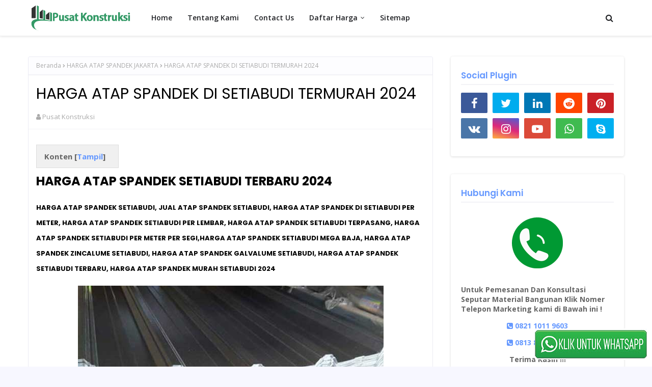

--- FILE ---
content_type: text/javascript; charset=UTF-8
request_url: https://www.pusatkonstruksi.com/feeds/posts/default/-/HARGA%20ATAP%20SPANDEK%20JAKARTA?alt=json-in-script&max-results=3&callback=jQuery112407654506223316935_1769053408668&_=1769053408669
body_size: 5474
content:
// API callback
jQuery112407654506223316935_1769053408668({"version":"1.0","encoding":"UTF-8","feed":{"xmlns":"http://www.w3.org/2005/Atom","xmlns$openSearch":"http://a9.com/-/spec/opensearchrss/1.0/","xmlns$blogger":"http://schemas.google.com/blogger/2008","xmlns$georss":"http://www.georss.org/georss","xmlns$gd":"http://schemas.google.com/g/2005","xmlns$thr":"http://purl.org/syndication/thread/1.0","id":{"$t":"tag:blogger.com,1999:blog-4022520680425081779"},"updated":{"$t":"2024-12-18T19:22:01.226-08:00"},"category":[{"term":"HARGA ATAP SPANDEK PASIR BOGOR"},{"term":"HARGA ATAP SPANDEK BOGOR"},{"term":"HARGA ATAP SPANDEK TANGERANG"},{"term":"HARGA BONDEK JAKARTA"},{"term":"HARGA BONDEK TANGERANG"},{"term":"HARGA ATAP SPANDEK JAKARTA"},{"term":"HARGA ATAP SPANDEK"},{"term":"HARGA ATAP SPANDEK PASIR"},{"term":"Atap Spandek Kliplok"},{"term":"HARGA ATAP SPANDEK LENGKUNG"},{"term":"HARGA ATAP SPANDEK WARNA"},{"term":"HARGA ATAP SPANDEK PEREDAM"},{"term":"HARGA ATAP LENGKUNG"},{"term":"HARGA ATAP SPANDEK PASIR BEKASI"},{"term":"ATAP SPANDEK LENGKUNG"},{"term":"HARGA ATAP SPANDEK PASIR JAWA BARAT"},{"term":"HARGA BONDEK BOGOR"},{"term":"HARGA BONDEK BEKASI"},{"term":"HARGA BONDEK COR TANGERANG"},{"term":"HARGA ATAP SPANDEK PASIR TANGERANG"},{"term":"HARGA ATAP SPANDEK DEPOK"},{"term":"HARGA ATAP SPANDEK PASIR DEPOK"},{"term":"HARGA ATAP SPANDEK PASIR KOTA TANGERANG"},{"term":"HARGA ATAP SPANDEK ZINCALUME"},{"term":"HARGA BONDEK DEPOK"},{"term":"HARGA GENTENG METAL PASIR"},{"term":"HARGA BAJA RINGAN"},{"term":"ATAP SPANDEK"},{"term":"HARGA ATAP SPANDEK PASIR KOTA JAKARTA BARAT"},{"term":"HARGA ATAP SPANDEK PASIR KOTA JAKARTA PUSAT"},{"term":"HARGA ATAP SPANDEK PASIR KOTA JAKARTA SELATAN"},{"term":"HARGA ATAP SPANDEK JAKARTA TIMUR"},{"term":"HARGA ATAP SPANDEK PASIR KOTA JAKARTA TIMUR"},{"term":"HARGA BONDEK"},{"term":"HARGA BONDEK PER METER"},{"term":"HARGA BESI WIREMESH"},{"term":"HARGA WIREMESH"},{"term":"HARGA ATAP SPANDEK LAMINASI"},{"term":"HARGA ATAP SPANDEK PASIR  JAKARTA UTARA"},{"term":"HARGA ATAP SPANDEK PASIR JAKARTA"},{"term":"HARGA ATAP SPANDEK PASIR BANTEN"},{"term":"HARGA ATAP SPANDEK PASIR TANGERANG SELATAN"},{"term":"SENG SPANDEK"},{"term":"ATAP BANGUNAN"},{"term":"HARGA ATAP SPANDEK PASIR JAKARTA SELATAN"},{"term":"SPANDEK"},{"term":"HARGA ATAP SPANDEK PASIR JAKARTA TIMUR"},{"term":"HARGA BONDEK PLAT LANTAI TANGERANG"},{"term":"HARGA PLAFON PVC"},{"term":"BAJA RINGAN"},{"term":"GENTENG METAL PASIR"},{"term":"HARGA ATAP GALVALUM"},{"term":"HARGA ATAP SPANDEK BEKASI"},{"term":"HARGA ATAP SPANDEK JAKARTA BARAT"},{"term":"HARGA ATAP SPANDEK JAKARTA PUSAT"},{"term":"HARGA ATAP SPANDEK JAKARTA SELATAN"},{"term":"HARGA ATAP SPANDEK JAKARTA UTARA"},{"term":"HARGA ATAP SPANDEK PASIR CIKARANG"},{"term":"HARGA ATAP SPANDEK PASIR KOTA JAKARTA UTARA"},{"term":"HARGA ATAP SPANDEK TRANSPARAN"},{"term":"HARGA BAJA RINGAN BEKASI"},{"term":"HARGA BAJA RINGAN BOGOR"},{"term":"HARGA BAJA RINGAN DEPOK"},{"term":"HARGA BAJA RINGAN JAKARTA"},{"term":"HARGA BAJA RINGAN JAKARTA BARAT"},{"term":"HARGA BAJA RINGAN JAKARTA PUSAT"},{"term":"HARGA BAJA RINGAN JAKARTA SELATAN"},{"term":"HARGA BAJA RINGAN JAKARTA TIMUR"},{"term":"HARGA BAJA RINGAN JAKARTA UTARA"},{"term":"HARGA BAJA RINGAN TANGERANG"},{"term":"HARGA BONDEK JAKARTA BARAT"},{"term":"HARGA BONDEK JAKARTA PUSAT"},{"term":"HARGA BONDEK JAKARTA TIMUR"},{"term":"HARGA BONDEK JAKARTA UTARA"},{"term":"HARGA BONDEK PER LEMBAR"},{"term":"HARGA BONDEK PLAT LANTAI"},{"term":"HARGA GRC  BOARD PER LEMBAR"},{"term":"HARGA GRC PER LEMBAR"},{"term":"HARGA GYPSUM PER LEMBAR"},{"term":"HARGA HOLLOW PER BATANG"},{"term":"HARGA PAPAN GRC"},{"term":"HARGA RANGKA ATAP BAJA RINGAN"},{"term":"HARGA SENG SPANDEK"},{"term":"HARGA SENG SPANDEK JAKARTA SELATAN"},{"term":"HARGA SENG SPANDEK JAKARTA UTARA"},{"term":"HARGA SPANDEK"},{"term":"HARGA SPANDEK PASIR"},{"term":"HARGA WIREMESH BEKASI"},{"term":"HARGA WIREMESH BOGOR"},{"term":"HARGA WIREMESH DEPOK"},{"term":"HARGA WIREMESH JAKARTA"},{"term":"HARGA WIREMESH TANGERANG"},{"term":"Harga spandek kliplok"},{"term":"atap spandek galvalum kliplok"},{"term":"atap spandek kliplok bluescoope"},{"term":"atap spandek kliplok lysayght"},{"term":"harga atap kliplok lysaght Bekasi"},{"term":"harga atap kliplok lysaght Bogor"},{"term":"harga atap kliplok lysaght Jakarta"},{"term":"harga atap kliplok lysaght Tangerang"},{"term":"harga atap kliplok lysaght depok"},{"term":"harga atap spandek kliplok"},{"term":"harga atap spandek kliplok Bekasi"},{"term":"harga atap spandek kliplok Bogor"},{"term":"harga atap spandek kliplok Jakarta"},{"term":"harga atap spandek kliplok Tangerang"},{"term":"harga atap spandek kliplok depok"},{"term":"harga atap zincalume kliplok"},{"term":"harga seng kliplok Bekasi"},{"term":"harga seng kliplok Bogor"},{"term":"harga seng kliplok Jakarta"},{"term":"harga seng kliplok Tangerang"},{"term":"harga seng kliplok depok"},{"term":"harga spandek kliplok Bekasi"},{"term":"harga spandek kliplok Bogor"},{"term":"harga spandek kliplok Jakarta"},{"term":"harga spandek kliplok Tangerang"},{"term":"harga spandek kliplok depok"}],"title":{"type":"text","$t":"PUSAT KONSTRUKSI"},"subtitle":{"type":"html","$t":"Pusat Pemesanan Bahan Kontruksi Bangunan Atap Spandek, Bondek, Besi wiremesh, Baja Ringan, Genteng Metal Pasir, Batu Bata Merah, Gypsum, Grc Board, Besi Hollow Ter Murah di Indonesia"},"link":[{"rel":"http://schemas.google.com/g/2005#feed","type":"application/atom+xml","href":"https:\/\/www.pusatkonstruksi.com\/feeds\/posts\/default"},{"rel":"self","type":"application/atom+xml","href":"https:\/\/www.blogger.com\/feeds\/4022520680425081779\/posts\/default\/-\/HARGA+ATAP+SPANDEK+JAKARTA?alt=json-in-script\u0026max-results=3"},{"rel":"alternate","type":"text/html","href":"https:\/\/www.pusatkonstruksi.com\/search\/label\/HARGA%20ATAP%20SPANDEK%20JAKARTA"},{"rel":"hub","href":"http://pubsubhubbub.appspot.com/"},{"rel":"next","type":"application/atom+xml","href":"https:\/\/www.blogger.com\/feeds\/4022520680425081779\/posts\/default\/-\/HARGA+ATAP+SPANDEK+JAKARTA\/-\/HARGA+ATAP+SPANDEK+JAKARTA?alt=json-in-script\u0026start-index=4\u0026max-results=3"}],"author":[{"name":{"$t":"Pusat Konstruksi"},"uri":{"$t":"http:\/\/www.blogger.com\/profile\/01189225147799276897"},"email":{"$t":"noreply@blogger.com"},"gd$image":{"rel":"http://schemas.google.com/g/2005#thumbnail","width":"32","height":"32","src":"\/\/blogger.googleusercontent.com\/img\/b\/R29vZ2xl\/AVvXsEjsShF9ugrMxV0MinR_FoUN0bs1FJddsBOAv0W7Jy16iypOcTER3HK0nJTYUBx80j1ZK5LqU_Sw1UJGY25JW7S30DUbXWqrhiWzbPrn8f1bTug7bslmMFkWnohMHsNeV9OheomjqEqk4gWWmfuxLKA68Qs5POczchfDjNjuPlRCeaFP_fMIvXlrtGjh\/s262\/logo-pusat-konstruksi.jpg"}}],"generator":{"version":"7.00","uri":"http://www.blogger.com","$t":"Blogger"},"openSearch$totalResults":{"$t":"37"},"openSearch$startIndex":{"$t":"1"},"openSearch$itemsPerPage":{"$t":"3"},"entry":[{"id":{"$t":"tag:blogger.com,1999:blog-4022520680425081779.post-5678870618479627779"},"published":{"$t":"2024-01-07T15:14:00.001-08:00"},"updated":{"$t":"2024-01-07T15:14:14.458-08:00"},"category":[{"scheme":"http://www.blogger.com/atom/ns#","term":"HARGA ATAP SPANDEK JAKARTA"}],"title":{"type":"text","$t":"HARGA ATAP SPANDEK PANCORAN TERMURAH 2024"},"content":{"type":"html","$t":"\u003Ch2\u003E\u003Cb\u003EHARGA ATAP SPANDEK PANCORAN TERBARU 2024\u003C\/b\u003E\u003C\/h2\u003E\n\u003Ch3\u003E\u003Cb\u003E\u003Cspan style=\"font-size: small;\"\u003EHARGA ATAP SPANDEK PANCORAN, JUAL ATAP SPANDEK PANCORAN, HARGA ATAP SPANDEK DI PANCORAN PER METER, HARGA ATAP SPANDEK PANCORAN PER LEMBAR, HARGA ATAP SPANDEK PANCORAN TERPASANG, HARGA ATAP SPANDEK PANCORAN PER METER PER SEGI,HARGA ATAP SPANDEK PANCORAN MEGA BAJA, HARGA ATAP SPANDEK ZINCALUME PANCORAN, HARGA ATAP SPANDEK GALVALUME PANCORAN, HARGA ATAP SPANDEK PANCORAN TERBARU, HARGA ATAP SPANDEK MURAH PANCORAN 2024\u003C\/span\u003E\u003C\/b\u003E\u003C\/h3\u003E\u003Ctable align=\"center\" cellpadding=\"0\" cellspacing=\"0\" class=\"tr-caption-container\" style=\"margin-left: auto; margin-right: auto; text-align: center;\"\u003E\u003Ctbody\u003E\n\u003Ctr\u003E\u003Ctd style=\"text-align: center;\"\u003E\u003Ca href=\"https:\/\/blogger.googleusercontent.com\/img\/b\/R29vZ2xl\/AVvXsEiIRDOoly7lodzhjZ7UQ7tekHRlSTLhRYc7JVtHU9ha0TlQuHlX2cwm_60i-b7-ECIjBVPLC-m9FCvTtyXLIWcdH5kDscbgbs1_dKAm0-W0reYznBQiFgpJWk-Rd9O7UUdWdA2Wx36NYWg\/s1600\/HARGA+ATAP+SPANDEK+JAKARTA+SELATAN.jpg\" imageanchor=\"1\" style=\"margin-left: auto; margin-right: auto;\"\u003E\u003Cimg alt=\"HARGA SPANDEK PANCORAN, JUAL ATAP SPANDEK PANCORAN, HARGA ATAP SPANDEK PANCORAN, HARGA ATAP SENG SPANDEK PANCORAN\" border=\"0\" data-original-height=\"400\" data-original-width=\"600\" src=\"https:\/\/blogger.googleusercontent.com\/img\/b\/R29vZ2xl\/AVvXsEiIRDOoly7lodzhjZ7UQ7tekHRlSTLhRYc7JVtHU9ha0TlQuHlX2cwm_60i-b7-ECIjBVPLC-m9FCvTtyXLIWcdH5kDscbgbs1_dKAm0-W0reYznBQiFgpJWk-Rd9O7UUdWdA2Wx36NYWg\/s1600\/HARGA+ATAP+SPANDEK+JAKARTA+SELATAN.jpg\" title=\"HARGA ATAP SPANDEK PANCORAN\" \/\u003E\u003C\/a\u003E\u003C\/td\u003E\u003C\/tr\u003E\n\u003Ctr\u003E\u003Ctd class=\"tr-caption\" style=\"text-align: center;\"\u003EHARGA ATAP SPANDEK PANCORAN MURAH 2024\u003C\/td\u003E\u003C\/tr\u003E\n\u003C\/tbody\u003E\u003C\/table\u003E\u003Ch3\u003E\u003Cb\u003E\u003Cbr \/\u003E\nHARGA ATAP SENG SPANDEK PANCORAN PER METER MURAH TERBARU TAHUN 2024\u003C\/b\u003E\u003C\/h3\u003ETerima Kasih Telah Berkunjung di situs Kami \u003Cb\u003E\u003Ca href=\"http:\/\/www.pusatkonstruksi.com\/\"\u003EPUSAT KONSTRUKSI\u003C\/a\u003E\u003C\/b\u003E, Kali Ini Kami akan menyampaikan Informasi tentang \u003Cb\u003E\u003Ca href=\"https:\/\/www.pusatkonstruksi.com\/2019\/09\/harga-atap-spandekd-di-pancoran.html\"\u003EHarga Atap Spandek Pancoran Terbaru 2024\u003C\/a\u003E\u003C\/b\u003E khususnya di Kecamatan Pancoran,\u003Cb\u003E Kota Jakarta Selatan\u003C\/b\u003E dan sekitarnya, Harga Atap Spandek yang kami tawarkan relatif murah dan terjangkau, dan bagi anda yang sedang membangun dan memerlukan salah satu material konstruksi bangunan yaitu Atap Spandek.\u003Cbr \/\u003E\n\u003Cbr \/\u003E\nKami Melayani pemesanan Atap Spandek wilayah \u003Cb\u003EPancoran\u003C\/b\u003E, Kota Jakarta Selatan antara lain : \u003Cb\u003E Kalibata, Rawa Jati, Duren Tiga, Cikoko, Pengadegan, Pancoran \u003C\/b\u003E dan Sekitarnya.\u003Cbr \/\u003E\n\u003Cbr \/\u003E\n\u003Cb\u003E\u003Ca href=\"http:\/\/www.pusatkonstruksi.com\/\" target=\"_blank\"\u003EAtap Spandek\u003C\/a\u003E\u003C\/b\u003E atau yang lebih dikenal dengan atap zincalume adalah sebuah bahan material yang digunakan sebagai Atap dan dinding bangunan biasanya atap Spandek banyak di gunakan untuk atap dan dinding pabrik maupun Gudang ( warehouse )  namun saat ini atap spandek juga banya di gunakan untuk Kanopi, Atap rumah, Pertokoan, Ruko, Garasi, Lapangan Olahraga, Per kantoran, bahkan di gunakan juga untuk atap gedung sekolahan. \u003Cbr \/\u003E\n\u003Cbr \/\u003E\n\u003Ca href=\"https:\/\/www.pusatkonstruksi.com\/2019\/09\/harga-atap-spandekd-di-pancoran.html\"\u003E\u003Cb\u003EUkuran Panjang dan Lebar atap Spandek\u003C\/b\u003E\u003C\/a\u003E sendiri bervariasi untuk ukuran lebar atap spandek sendiri bervariasi mulai dari lebar efektif 600 mm, 680 mm, 700 mm, 750 mm, 890 mm, 950 mm - 1000 mm dan untuk panjangnya juga bervariasi namun yang biasa di pasaran mulai dari panjang atap spandek 3 meter, 4 meter, 5 meter, dan 6 meter namun Kami bisa menyediakan ukuran Custom sesuai pesanan. \u003Cbr \/\u003E\n\u003Cbr \/\u003E\nHarga Atap Spandek sendiri berbeda - beda tergantung jenis atap spandek pada saat ini terdapat beberapa jenis atap spandek antara lain : Atap Spandek Standar, Atap Spandek Gelombang Kecil, Atap Spandek Gelombang besar, Atap Spandek Warna, Atap Spandek Laminasi, Atap Spandek Pasir, dan Atap Spandek Transparan ( Bening ).\u003Cbr \/\u003E\n\u003Cbr \/\u003E\nBerikut Kami sampaikan \u003Cb\u003E\u003Ca href=\"http:\/\/www.pusatkonstruksi.com\/2017\/01\/harga-atap-spandek-perlembar.html\"\u003EDaftar Harga Atap Spandek Pancoran 2024\u003C\/a\u003E\u003C\/b\u003E\u0026nbsp;yang kami tawarkan untuk anda, Harga di bawah ini adalah Harga Atap Spandek Gelombang Standar untuk informasi lebih lanjut hubungi Customer Service Kami. \u003Cbr \/\u003E\n\u003Cbr \/\u003E\n\u003Ch3\u003E\u003Cb\u003EDAFTAR HARGA ATAP SPANDEK PANCORAN PER METER 2024\u003C\/h3\u003E\n\u003Ctable\u003E\u003Ctbody\u003E\n\u003Ctr\u003E \u003Ctd\u003ENo\u003C\/td\u003E \u003Ctd\u003ETebal\u003C\/td\u003E \u003Ctd\u003ELebar\u003C\/td\u003E \u003Ctd\u003EHarga\u003C\/td\u003E \u003C\/tr\u003E\n\u003Ctr\u003E \u003Ctd\u003E1\u003C\/td\u003E \u003Ctd\u003EAtap Spandek 0.25 mm\u003C\/td\u003E \u003Ctd\u003E1 meter\u003C\/td\u003E \u003Ctd\u003EIDR 55.000 \/ meter\u003C\/td\u003E \u003C\/tr\u003E\n\u003Ctr\u003E \u003Ctd\u003E2\u003C\/td\u003E \u003Ctd\u003EAtap Spandek 0.30 mm\u003C\/td\u003E \u003Ctd\u003E1 meter\u003C\/td\u003E \u003Ctd\u003EIDR 60.000 \/ meter\u003C\/td\u003E \u003C\/tr\u003E\n\u003Ctr\u003E \u003Ctd\u003E3\u003C\/td\u003E \u003Ctd\u003EAtap Spandek 0.35 mm\u003C\/td\u003E \u003Ctd\u003E1 meter\u003C\/td\u003E \u003Ctd\u003EIDR 70.000 \/ meter\u003C\/td\u003E \u003C\/tr\u003E\n\u003Ctr\u003E \u003Ctd\u003E4\u003C\/td\u003E \u003Ctd\u003EAtap Spandek 0.40 mm\u003C\/td\u003E \u003Ctd\u003E1 meter\u003C\/td\u003E \u003Ctd\u003EIDR 80.000 \/ meter\u003C\/td\u003E \u003C\/tr\u003E\n\u003Ctr\u003E \u003Ctd\u003E5\u003C\/td\u003E \u003Ctd\u003EAtap Spandek 0.45 mm\u003C\/td\u003E \u003Ctd\u003E1 meter\u003C\/td\u003E \u003Ctd\u003EIDR 95.000 \/ meter\u003C\/td\u003E \u003C\/tr\u003E\n\u003Ctr\u003E \u003Ctd\u003E6\u003C\/td\u003E \u003Ctd\u003EAtap Spandek 0.50 mm\u003C\/td\u003E \u003Ctd\u003E1 meter\u003C\/td\u003E \u003Ctd\u003EIDR 110.000 \/ meter\u003C\/td\u003E \u003C\/tr\u003E\n\u003C\/tbody\u003E \u003C\/table\u003E\nKeterangan :\u003Cbr \/\u003E\n\u003Cbr \/\u003E\n\u003Cul\u003E\u003Cli\u003EHarga Spesial Jika pemesanan Kuantitas Banyak\u003C\/li\u003E\n\u003Cli\u003EHarga Sewaktu - waktu Bisa berubah sesuai Kondisi\u003C\/li\u003E\n\u003Cli\u003EPembayaran Cash atau Transfer ke rekening perusahaan\u003C\/li\u003E\n\u003Cli\u003EGratis Ongkos Kirim Sejabodetabek jika kuantitas banyak\u003C\/li\u003E\n\u003Cli\u003EHarga Tersebut berlaku untuk wilayah Jabodetabek\u003C\/li\u003E\n\u003C\/ul\u003ESekian dari Kami mengenai\u003Cb style=\"font-weight: bold;\"\u003E \u003Ca href=\"https:\/\/www.pusatkonstruksi.com\/2019\/09\/harga-atap-spandekd-di-pancoran.html\"\u003EHarga Atap Spandek Pancoran 2024\u003C\/a\u003E\u003C\/b\u003E\u0026nbsp;\u003Cu\u003Edan sekilas pengertian mengenai atap spandek bagi anda yang ingin memesan atap spandek dan ingin bertanya mengenai seputar informasi tentang spandek hubungi Customer Service Kami \u003C\/u\u003E\u003Cb\u003E.\u003C\/b\u003E\u003Cbr \/\u003E\n\u003Cbr \/\u003E\nHubungi Sekarang juga ..............!\u003Cbr \/\u003E\n\u003Cbr \/\u003E\n\u003Cb\u003E Bapak Wahyu\u003C\/b\u003E\u003Cbr \/\u003E\nTelpon : \u003Ca href=\"tel: 0821 1011 9603\"\u003E0821 1011 9603\u003C\/a\u003E\u003Cbr \/\u003E\n\u003Cbr \/\u003E\n\u003Cb\u003E Bapak Hidayat\u003C\/b\u003E\u003Cbr \/\u003E\nTelpon : \u003Ca href=\"tel: 0813 8154 6683\"\u003E0813 8154 6683\u003C\/a\u003E\u003Cbr \/\u003E\n\u003Cbr \/\u003E\n\u003Cleft style=\"font-weight: bold;\"\u003E\u003Ca href=\"https:\/\/api.whatsapp.com\/send?phone=+6282110119603\u0026amp;text=Halo%20dengan%20Pusat%20Konstruksi%20saya%20mau%20order%20....%20daerah%20....\"\u003E\u003Cimg hight=\"auto\" src=\"https:\/\/blogger.googleusercontent.com\/img\/b\/R29vZ2xl\/AVvXsEhUKG1vKk5Xk51hDH8FE57-KY-rFx_pmdP-qpbuhNqORYCeP16VINVDLaRaRcW4sIKhJPymnpu8zli4eRgftKFuO4EpLVkNUjghRFFdo3GFQVpJ5Sx-X0pcohddTBm3jZTJg7Mag3HCoR4\/s1600\/Klik-to-whatsapp.png\" width=\"300\" \/\u003E\u003C\/a\u003E\u003C\/left\u003E\u003Cbr \/\u003E\n\u003Cbr \/\u003E\nPencarian baru - baru ini :\u003Cbr \/\u003E\n\u003Cul\u003E\u003Cli\u003E\u003Ca href=\"https:\/\/www.pusatkonstruksi.com\/2019\/09\/harga-atap-spandekd-di-pancoran.html\"\u003EHARGA SPANDEK PANCORAN\u003C\/a\u003E\u003C\/li\u003E\n\u003Cli\u003E\u003Ca href=\"https:\/\/www.pusatkonstruksi.com\/2019\/09\/harga-atap-spandekd-di-pancoran.html\"\u003EHARGA SPANDEK PANCORAN PER METER\u003C\/a\u003E\u003C\/li\u003E\n\u003Cli\u003E\u003Ca href=\"https:\/\/www.pusatkonstruksi.com\/2019\/09\/harga-atap-spandekd-di-pancoran.html\"\u003EHARGA SPANDEK PANCORAN PER LEMBAR\u003C\/a\u003E\u003C\/li\u003E\n\u003Cli\u003E\u003Ca href=\"https:\/\/www.pusatkonstruksi.com\/2019\/09\/harga-atap-spandekd-di-pancoran.html\"\u003EJUAL ATAP SPANDEK PER METER PANCORAN\u003C\/a\u003E\u003C\/li\u003E\n\u003Cli\u003E\u003Ca href=\"https:\/\/www.pusatkonstruksi.com\/2019\/09\/harga-atap-spandekd-di-pancoran.html\"\u003EPENGERTIAN SPANDEK\u003C\/a\u003E\u003C\/li\u003E\n\u003Cli\u003E\u003Ca href=\"https:\/\/www.pusatkonstruksi.com\/2019\/09\/harga-atap-spandekd-di-pancoran.html\"\u003EHARGA SPANDEK PANCORAN TERBARU\u003C\/a\u003E\u003C\/li\u003E\n\u003Cli\u003E\u003Ca href=\"https:\/\/www.pusatkonstruksi.com\/2019\/09\/harga-atap-spandekd-di-pancoran.html\"\u003EHARGA SPANDEK PANCORAN TERPASANG\u003C\/a\u003E\u003C\/li\u003E\n\u003Cli\u003E\u003Ca href=\"https:\/\/www.pusatkonstruksi.com\/2019\/09\/harga-atap-spandekd-di-pancoran.html\"\u003EHARGA SPANDEK PANCORAN PER M2\u003C\/a\u003E\u003C\/li\u003E\n\u003Cli\u003E\u003Ca href=\"https:\/\/www.pusatkonstruksi.com\/2019\/09\/harga-atap-spandekd-di-pancoran.html\"\u003EHARGA SPANDEK PANCORAN PER METER PERSEGI\u003C\/a\u003E\u003C\/li\u003E\n\u003Cli\u003E\u003Ca href=\"https:\/\/www.pusatkonstruksi.com\/2019\/09\/harga-atap-spandekd-di-pancoran.html\"\u003EHARGA ATAP SPANDEK PANJANG 6 METER DI PANCORAN\u003C\/a\u003E\u003C\/li\u003E\n\u003Cli\u003E\u003Ca href=\"https:\/\/www.pusatkonstruksi.com\/2019\/09\/harga-atap-spandekd-di-pancoran.html\"\u003EHARGA ATAP SPANDEK PANJANG 5 METER DI PANCORAN\u003C\/a\u003E\u003C\/li\u003E\n\u003Cli\u003E\u003Ca href=\"https:\/\/www.pusatkonstruksi.com\/2019\/09\/harga-atap-spandekd-di-pancoran.html\"\u003EHARGA ATAP SPANDEK PANJANG 4 METER DI PANCORAN\u003C\/a\u003E\u003C\/li\u003E\n\u003Cli\u003E\u003Ca href=\"https:\/\/www.pusatkonstruksi.com\/2019\/09\/harga-atap-spandekd-di-pancoran.html\"\u003EHARGA ATAP SPANDEK PANJANG 3 METER DI PANCORAN\u003C\/a\u003E\u003C\/li\u003E\n\u003Cli\u003E\u003Ca href=\"https:\/\/www.pusatkonstruksi.com\/2019\/09\/harga-atap-spandekd-di-pancoran.html\"\u003EJUAL ATAP SPANDEK PER LEMBAR DI PANCORAN\u003C\/a\u003E\u003C\/li\u003E\n\u003Cli\u003E\u003Ca href=\"https:\/\/www.pusatkonstruksi.com\/2019\/09\/harga-atap-spandekd-di-pancoran.html\"\u003EHARGA SPANDEK MEGA BAJA PANCORAN\u003C\/a\u003E\u003C\/li\u003E\n\u003Cli\u003E\u003Ca href=\"https:\/\/www.pusatkonstruksi.com\/2019\/09\/harga-atap-spandekd-di-pancoran.html\"\u003EHARGA SENG SPANDEK PANCORAN\u003C\/a\u003E\u003C\/li\u003E\n\u003Cli\u003E\u003Ca href=\"https:\/\/www.pusatkonstruksi.com\/2019\/09\/harga-atap-spandekd-di-pancoran.html\"\u003ECARA PESAN SPANDEK PANCORAN\u003C\/a\u003E\u003C\/li\u003E\n\u003Cli\u003E\u003Ca href=\"https:\/\/www.pusatkonstruksi.com\/2019\/09\/harga-atap-spandekd-di-pancoran.html\"\u003EGROSIR SPANDEK PANCORAN\u003C\/a\u003E\u003C\/li\u003E\n\u003Cli\u003E\u003Ca href=\"https:\/\/www.pusatkonstruksi.com\/2019\/09\/harga-atap-spandekd-di-pancoran.html\"\u003EPABRIK SPANDEK PANCORAN\u003C\/a\u003E\u003C\/li\u003E\n\u003Cli\u003E\u003Ca href=\"https:\/\/www.pusatkonstruksi.com\/2019\/09\/harga-atap-spandekd-di-pancoran.html\"\u003EDISTRIBUTOR ATAP SPANDEK PANCORAN\u003C\/a\u003E\u003C\/li\u003E\n\u003Cli\u003E\u003Ca href=\"https:\/\/www.pusatkonstruksi.com\/2019\/09\/harga-atap-spandekd-di-pancoran.html\"\u003EHARGA ATAP SPANDEK PANCORAN TERBARU 2024\u003C\/a\u003E\u003C\/li\u003E\n\u003Cli\u003E\u003Ca href=\"https:\/\/www.pusatkonstruksi.com\/2019\/09\/harga-atap-spandekd-di-pancoran.html\"\u003EHARGA SPANDEK PANCORAN MURAH\u003C\/a\u003E\u003C\/li\u003E\n\u003Cli\u003E\u003Ca href=\"https:\/\/www.pusatkonstruksi.com\/2019\/09\/harga-atap-spandekd-di-pancoran.html\"\u003EHARGA SPANDEK PANCORAN TERMURAH\u003C\/a\u003E\u003C\/li\u003E\n\u003Cli\u003E\u003Ca href=\"https:\/\/www.pusatkonstruksi.com\/2019\/09\/harga-atap-spandekd-di-pancoran.html\"\u003EHARGA SPANDEK PANCORAN 2024\u003C\/a\u003E\u003C\/li\u003E\n\u003Cli\u003E\u003Ca href=\"https:\/\/www.pusatkonstruksi.com\/2019\/09\/harga-atap-spandekd-di-pancoran.html\"\u003EJUAL SPANDEK PANCORAN MURAH\u003C\/a\u003E\u003C\/li\u003E\n\u003Cli\u003E\u003Ca href=\"https:\/\/www.pusatkonstruksi.com\/2019\/09\/harga-atap-spandekd-di-pancoran.html\"\u003EDISTRIBUTOR SENG SPANDEK PANCORAN\u003C\/a\u003E\u003C\/li\u003E\n\u003Cli\u003E\u003Ca href=\"https:\/\/www.pusatkonstruksi.com\/2019\/09\/harga-atap-spandekd-di-pancoran.html\"\u003ETOKO ATAP SPANDEK DI PANCORAN\u003C\/a\u003E\u003C\/li\u003E\n\u003Cli\u003E\u003Ca href=\"https:\/\/www.pusatkonstruksi.com\/2019\/09\/harga-atap-spandekd-di-pancoran.html\"\u003ESUPPLIER ATAP SPANDEK PANCORAN MURAH\u003C\/a\u003E\u003C\/li\u003E\n\u003C\/ul\u003E"},"link":[{"rel":"edit","type":"application/atom+xml","href":"https:\/\/www.blogger.com\/feeds\/4022520680425081779\/posts\/default\/5678870618479627779"},{"rel":"self","type":"application/atom+xml","href":"https:\/\/www.blogger.com\/feeds\/4022520680425081779\/posts\/default\/5678870618479627779"},{"rel":"alternate","type":"text/html","href":"https:\/\/www.pusatkonstruksi.com\/2019\/09\/harga-atap-spandekd-di-pancoran.html","title":"HARGA ATAP SPANDEK PANCORAN TERMURAH 2024"}],"author":[{"name":{"$t":"Pusat Konstruksi"},"uri":{"$t":"http:\/\/www.blogger.com\/profile\/01189225147799276897"},"email":{"$t":"noreply@blogger.com"},"gd$image":{"rel":"http://schemas.google.com/g/2005#thumbnail","width":"32","height":"32","src":"\/\/blogger.googleusercontent.com\/img\/b\/R29vZ2xl\/AVvXsEjsShF9ugrMxV0MinR_FoUN0bs1FJddsBOAv0W7Jy16iypOcTER3HK0nJTYUBx80j1ZK5LqU_Sw1UJGY25JW7S30DUbXWqrhiWzbPrn8f1bTug7bslmMFkWnohMHsNeV9OheomjqEqk4gWWmfuxLKA68Qs5POczchfDjNjuPlRCeaFP_fMIvXlrtGjh\/s262\/logo-pusat-konstruksi.jpg"}}],"media$thumbnail":{"xmlns$media":"http://search.yahoo.com/mrss/","url":"https:\/\/blogger.googleusercontent.com\/img\/b\/R29vZ2xl\/AVvXsEiIRDOoly7lodzhjZ7UQ7tekHRlSTLhRYc7JVtHU9ha0TlQuHlX2cwm_60i-b7-ECIjBVPLC-m9FCvTtyXLIWcdH5kDscbgbs1_dKAm0-W0reYznBQiFgpJWk-Rd9O7UUdWdA2Wx36NYWg\/s72-c\/HARGA+ATAP+SPANDEK+JAKARTA+SELATAN.jpg","height":"72","width":"72"}},{"id":{"$t":"tag:blogger.com,1999:blog-4022520680425081779.post-4298143505296995327"},"published":{"$t":"2024-01-07T15:14:00.000-08:00"},"updated":{"$t":"2024-01-07T15:14:03.502-08:00"},"category":[{"scheme":"http://www.blogger.com/atom/ns#","term":"HARGA ATAP SPANDEK JAKARTA"}],"title":{"type":"text","$t":"HARGA ATAP SPANDEK MAMPANG PRAPATAN TERMURAH 2024"},"content":{"type":"html","$t":"\u003Ch2\u003E\u003Cb\u003EHARGA ATAP SPANDEK MAMPANG PRAPATAN TERBARU 2024\u003C\/b\u003E\u003C\/h2\u003E\n\u003Ch3\u003E\u003Cb\u003E\u003Cspan style=\"font-size: small;\"\u003EHARGA ATAP SPANDEK MAMPANG PRAPATAN, JUAL ATAP SPANDEK MAMPANG PRAPATAN, HARGA ATAP SPANDEK DI MAMPANG PRAPATAN PER METER, HARGA ATAP SPANDEK MAMPANG PRAPATAN PER LEMBAR, HARGA ATAP SPANDEK MAMPANG PRAPATAN TERPASANG, HARGA ATAP SPANDEK MAMPANG PRAPATAN PER METER PER SEGI,HARGA ATAP SPANDEK MAMPANG PRAPATAN MEGA BAJA, HARGA ATAP SPANDEK ZINCALUME MAMPANG PRAPATAN, HARGA ATAP SPANDEK GALVALUME MAMPANG PRAPATAN, HARGA ATAP SPANDEK MAMPANG PRAPATAN TERBARU, HARGA ATAP SPANDEK MURAH MAMPANG PRAPATAN 2024\u003C\/span\u003E\u003C\/b\u003E\u003C\/h3\u003E\u003Ctable align=\"center\" cellpadding=\"0\" cellspacing=\"0\" class=\"tr-caption-container\" style=\"margin-left: auto; margin-right: auto; text-align: center;\"\u003E\u003Ctbody\u003E\n\u003Ctr\u003E\u003Ctd style=\"text-align: center;\"\u003E\u003Ca href=\"https:\/\/blogger.googleusercontent.com\/img\/b\/R29vZ2xl\/AVvXsEiIRDOoly7lodzhjZ7UQ7tekHRlSTLhRYc7JVtHU9ha0TlQuHlX2cwm_60i-b7-ECIjBVPLC-m9FCvTtyXLIWcdH5kDscbgbs1_dKAm0-W0reYznBQiFgpJWk-Rd9O7UUdWdA2Wx36NYWg\/s1600\/HARGA+ATAP+SPANDEK+JAKARTA+SELATAN.jpg\" imageanchor=\"1\" style=\"margin-left: auto; margin-right: auto;\"\u003E\u003Cimg alt=\"HARGA SPANDEK MAMPANG PRAPATAN, JUAL ATAP SPANDEK MAMPANG PRAPATAN, HARGA ATAP SPANDEK MAMPANG PRAPATAN, HARGA ATAP SENG SPANDEK MAMPANG PRAPATAN\" border=\"0\" data-original-height=\"400\" data-original-width=\"600\" src=\"https:\/\/blogger.googleusercontent.com\/img\/b\/R29vZ2xl\/AVvXsEiIRDOoly7lodzhjZ7UQ7tekHRlSTLhRYc7JVtHU9ha0TlQuHlX2cwm_60i-b7-ECIjBVPLC-m9FCvTtyXLIWcdH5kDscbgbs1_dKAm0-W0reYznBQiFgpJWk-Rd9O7UUdWdA2Wx36NYWg\/s1600\/HARGA+ATAP+SPANDEK+JAKARTA+SELATAN.jpg\" title=\"HARGA ATAP SPANDEK MAMPANG PRAPATAN\" \/\u003E\u003C\/a\u003E\u003C\/td\u003E\u003C\/tr\u003E\n\u003Ctr\u003E\u003Ctd class=\"tr-caption\" style=\"text-align: center;\"\u003EHARGA ATAP SPANDEK MAMPANG PRAPATAN MURAH 2024\u003C\/td\u003E\u003C\/tr\u003E\n\u003C\/tbody\u003E\u003C\/table\u003E\u003Ch3\u003E\u003Cb\u003E\u003Cbr \/\u003E\nHARGA ATAP SENG SPANDEK MAMPANG PRAPATAN PER METER MURAH TERBARU TAHUN 2024\u003C\/b\u003E\u003C\/h3\u003ETerima Kasih Telah Berkunjung di situs Kami \u003Cb\u003E\u003Ca href=\"http:\/\/www.pusatkonstruksi.com\/\"\u003EPUSAT KONSTRUKSI\u003C\/a\u003E\u003C\/b\u003E, Kali Ini Kami akan menyampaikan Informasi tentang \u003Cb\u003E\u003Ca href=\"https:\/\/www.pusatkonstruksi.com\/2019\/09\/harga-atap-spandekd-di-mampang-prapatan.html\"\u003EHarga Atap Spandek Mampang Prapatan Terbaru 2024\u003C\/a\u003E\u003C\/b\u003E khususnya di Kecamatan Mampang Prapatan,\u003Cb\u003E Kota Jakarta Selatan\u003C\/b\u003E dan sekitarnya, Harga Atap Spandek yang kami tawarkan relatif murah dan terjangkau, dan bagi anda yang sedang membangun dan memerlukan salah satu material konstruksi bangunan yaitu Atap Spandek.\u003Cbr \/\u003E\n\u003Cbr \/\u003E\nKami Melayani pemesanan Atap Spandek wilayah \u003Cb\u003EMampang Prapatan\u003C\/b\u003E, Kota Jakarta Selatan antara lain : \u003Cb\u003E TKuningan Barat, Pela Mampang, Bangka, Tegal Parang, Mampang Prapatan \u003C\/b\u003E dan Sekitarnya.\u003Cbr \/\u003E\n\u003Cbr \/\u003E\n\u003Cb\u003E\u003Ca href=\"http:\/\/www.pusatkonstruksi.com\/\" target=\"_blank\"\u003EAtap Spandek\u003C\/a\u003E\u003C\/b\u003E atau yang lebih dikenal dengan atap zincalume adalah sebuah bahan material yang digunakan sebagai Atap dan dinding bangunan biasanya atap Spandek banyak di gunakan untuk atap dan dinding pabrik maupun Gudang ( warehouse )  namun saat ini atap spandek juga banya di gunakan untuk Kanopi, Atap rumah, Pertokoan, Ruko, Garasi, Lapangan Olahraga, Per kantoran, bahkan di gunakan juga untuk atap gedung sekolahan. \u003Cbr \/\u003E\n\u003Cbr \/\u003E\n\u003Cb\u003E\u003Ca href=\"https:\/\/www.pusatkonstruksi.com\/2019\/09\/harga-atap-spandekd-di-mampang-prapatan.html\"\u003EUkuran Panjang dan Lebar atap Spandek\u003C\/a\u003E\u003C\/b\u003E sendiri bervariasi untuk ukuran lebar atap spandek sendiri bervariasi mulai dari lebar efektif 600 mm, 680 mm, 700 mm, 750 mm, 890 mm, 950 mm - 1000 mm dan untuk panjangnya juga bervariasi namun yang biasa di pasaran mulai dari panjang atap spandek 3 meter, 4 meter, 5 meter, dan 6 meter namun Kami bisa menyediakan ukuran Custom sesuai pesanan. \u003Cbr \/\u003E\n\u003Cbr \/\u003E\nHarga Atap Spandek sendiri berbeda - beda tergantung jenis atap spandek pada saat ini terdapat beberapa jenis atap spandek antara lain : Atap Spandek Standar, Atap Spandek Gelombang Kecil, Atap Spandek Gelombang besar, Atap Spandek Warna, Atap Spandek Laminasi, Atap Spandek Pasir, dan Atap Spandek Transparan ( Bening ).\u003Cbr \/\u003E\n\u003Cbr \/\u003E\nBerikut Kami sampaikan \u003Cb\u003E\u003Ca href=\"http:\/\/www.pusatkonstruksi.com\/2017\/01\/harga-atap-spandek-perlembar.html\"\u003EDaftar Harga Atap Spandek Mampang Prapatan 2024\u003C\/a\u003E\u003C\/b\u003E\u0026nbsp;yang kami tawarkan untuk anda, Harga di bawah ini adalah Harga Atap Spandek Gelombang Standar untuk informasi lebih lanjut hubungi Customer Service Kami. \u003Cbr \/\u003E\n\u003Ch3\u003E\u003Cb\u003EDAFTAR HARGA ATAP SPANDEK MAMPANG PRAPATAN PER METER 2024\u003C\/b\u003E\u003C\/h3\u003E\n\u003Ctable\u003E\u003Ctbody\u003E\n\u003Ctr\u003E \u003Ctd\u003ENo\u003C\/td\u003E \u003Ctd\u003ETebal\u003C\/td\u003E \u003Ctd\u003ELebar\u003C\/td\u003E \u003Ctd\u003EHarga\u003C\/td\u003E \u003C\/tr\u003E\n\u003Ctr\u003E \u003Ctd\u003E1\u003C\/td\u003E \u003Ctd\u003EAtap Spandek 0.25 mm\u003C\/td\u003E \u003Ctd\u003E1 meter\u003C\/td\u003E \u003Ctd\u003EIDR 55.000 \/ meter\u003C\/td\u003E \u003C\/tr\u003E\n\u003Ctr\u003E \u003Ctd\u003E2\u003C\/td\u003E \u003Ctd\u003EAtap Spandek 0.30 mm\u003C\/td\u003E \u003Ctd\u003E1 meter\u003C\/td\u003E \u003Ctd\u003EIDR 60.000 \/ meter\u003C\/td\u003E \u003C\/tr\u003E\n\u003Ctr\u003E \u003Ctd\u003E3\u003C\/td\u003E \u003Ctd\u003EAtap Spandek 0.35 mm\u003C\/td\u003E \u003Ctd\u003E1 meter\u003C\/td\u003E \u003Ctd\u003EIDR 70.000 \/ meter\u003C\/td\u003E \u003C\/tr\u003E\n\u003Ctr\u003E \u003Ctd\u003E4\u003C\/td\u003E \u003Ctd\u003EAtap Spandek 0.40 mm\u003C\/td\u003E \u003Ctd\u003E1 meter\u003C\/td\u003E \u003Ctd\u003EIDR 80.000 \/ meter\u003C\/td\u003E \u003C\/tr\u003E\n\u003Ctr\u003E \u003Ctd\u003E5\u003C\/td\u003E \u003Ctd\u003EAtap Spandek 0.45 mm\u003C\/td\u003E \u003Ctd\u003E1 meter\u003C\/td\u003E \u003Ctd\u003EIDR 95.000 \/ meter\u003C\/td\u003E \u003C\/tr\u003E\n\u003Ctr\u003E \u003Ctd\u003E6\u003C\/td\u003E \u003Ctd\u003EAtap Spandek 0.50 mm\u003C\/td\u003E \u003Ctd\u003E1 meter\u003C\/td\u003E \u003Ctd\u003EIDR 110.000 \/ meter\u003C\/td\u003E \u003C\/tr\u003E\n\u003C\/tbody\u003E \u003C\/table\u003E\nKeterangan :\u003Cbr \/\u003E\n\u003Cul\u003E\u003Cli\u003EHarga Spesial Jika pemesanan Kuantitas Banyak\u003C\/li\u003E\n\u003Cli\u003EHarga Sewaktu - waktu Bisa berubah sesuai Kondisi\u003C\/li\u003E\n\u003Cli\u003EPembayaran Cash atau Transfer ke rekening perusahaan\u003C\/li\u003E\n\u003Cli\u003EGratis Ongkos Kirim Sejabodetabek jika kuantitas banyak\u003C\/li\u003E\n\u003Cli\u003EHarga Tersebut berlaku untuk wilayah Jabodetabek\u003C\/li\u003E\n\u003C\/ul\u003E\u003Cbr \/\u003E\nSekian dari Kami mengenai\u003Cb style=\"font-weight: bold;\"\u003E \u003Ca href=\"https:\/\/www.pusatkonstruksi.com\/2019\/09\/harga-atap-spandekd-di-mampang-prapatan.html\"\u003EHarga Atap Spandek Mampang Prapatan 2024\u003C\/a\u003E\u003C\/b\u003E\u0026nbsp;\u003Cu\u003Edan sekilas pengertian mengenai atap spandek bagi anda yang ingin memesan atap spandek dan ingin bertanya mengenai seputar informasi tentang spandek hubungi Customer Service Kami \u003C\/u\u003E\u003Cb\u003E.\u003C\/b\u003E\u003Cbr \/\u003E\n\u003Cbr \/\u003E\nHubungi Sekarang juga ..............!\u003Cbr \/\u003E\n\u003Cbr \/\u003E\n\u003Cb\u003E Bapak Wahyu\u003C\/b\u003E\u003Cbr \/\u003E\nTelpon : \u003Ca href=\"tel: 0821 1011 9603\"\u003E0821 1011 9603\u003C\/a\u003E\u003Cbr \/\u003E\n\u003Cbr \/\u003E\n\u003Cb\u003E Bapak Hidayat\u003C\/b\u003E\u003Cbr \/\u003E\nTelpon : \u003Ca href=\"tel: 0813 8154 6683\"\u003E0813 8154 6683\u003C\/a\u003E\u003Cbr \/\u003E\n\u003Cbr \/\u003E\n\u003Cleft style=\"font-weight: bold;\"\u003E\u003Ca href=\"https:\/\/api.whatsapp.com\/send?phone=+6282110119603\u0026amp;text=Halo%20dengan%20Pusat%20Konstruksi%20saya%20mau%20order%20....%20daerah%20....\"\u003E\u003Cimg hight=\"auto\" src=\"https:\/\/blogger.googleusercontent.com\/img\/b\/R29vZ2xl\/AVvXsEhUKG1vKk5Xk51hDH8FE57-KY-rFx_pmdP-qpbuhNqORYCeP16VINVDLaRaRcW4sIKhJPymnpu8zli4eRgftKFuO4EpLVkNUjghRFFdo3GFQVpJ5Sx-X0pcohddTBm3jZTJg7Mag3HCoR4\/s1600\/Klik-to-whatsapp.png\" width=\"300\" \/\u003E\u003C\/a\u003E\u003C\/left\u003E\u003Cbr \/\u003E\n\u003Cbr \/\u003E\nPencarian baru - baru ini :\u003Cbr \/\u003E\n\u003Cul\u003E\u003Cli\u003E\u003Ca href=\"https:\/\/www.pusatkonstruksi.com\/2019\/09\/harga-atap-spandekd-di-mampang-prapatan.html\"\u003EHARGA SPANDEK MAMPANG PRAPATAN\u003C\/a\u003E\u003C\/li\u003E\n\u003Cli\u003E\u003Ca href=\"https:\/\/www.pusatkonstruksi.com\/2019\/09\/harga-atap-spandekd-di-mampang-prapatan.html\"\u003EHARGA SPANDEK MAMPANG PRAPATAN PER METER\u003C\/a\u003E\u003C\/li\u003E\n\u003Cli\u003E\u003Ca href=\"https:\/\/www.pusatkonstruksi.com\/2019\/09\/harga-atap-spandekd-di-mampang-prapatan.html\"\u003EHARGA SPANDEK MAMPANG PRAPATAN PER LEMBAR\u003C\/a\u003E\u003C\/li\u003E\n\u003Cli\u003E\u003Ca href=\"https:\/\/www.pusatkonstruksi.com\/2019\/09\/harga-atap-spandekd-di-mampang-prapatan.html\"\u003EJUAL ATAP SPANDEK PER METER MAMPANG PRAPATAN\u003C\/a\u003E\u003C\/li\u003E\n\u003Cli\u003E\u003Ca href=\"https:\/\/www.pusatkonstruksi.com\/2019\/09\/harga-atap-spandekd-di-mampang-prapatan.html\"\u003EPENGERTIAN SPANDEK\u003C\/a\u003E\u003C\/li\u003E\n\u003Cli\u003E\u003Ca href=\"https:\/\/www.pusatkonstruksi.com\/2019\/09\/harga-atap-spandekd-di-mampang-prapatan.html\"\u003EHARGA SPANDEK MAMPANG PRAPATAN TERBARU\u003C\/a\u003E\u003C\/li\u003E\n\u003Cli\u003E\u003Ca href=\"https:\/\/www.pusatkonstruksi.com\/2019\/09\/harga-atap-spandekd-di-mampang-prapatan.html\"\u003EHARGA SPANDEK MAMPANG PRAPATAN TERPASANG\u003C\/a\u003E\u003C\/li\u003E\n\u003Cli\u003E\u003Ca href=\"https:\/\/www.pusatkonstruksi.com\/2019\/09\/harga-atap-spandekd-di-mampang-prapatan.html\"\u003EHARGA SPANDEK MAMPANG PRAPATAN PER M2\u003C\/a\u003E\u003C\/li\u003E\n\u003Cli\u003E\u003Ca href=\"https:\/\/www.pusatkonstruksi.com\/2019\/09\/harga-atap-spandekd-di-mampang-prapatan.html\"\u003EHARGA SPANDEK MAMPANG PRAPATAN PER METER PERSEGI\u003C\/a\u003E\u003C\/li\u003E\n\u003Cli\u003E\u003Ca href=\"https:\/\/www.pusatkonstruksi.com\/2019\/09\/harga-atap-spandekd-di-mampang-prapatan.html\"\u003EHARGA ATAP SPANDEK PANJANG 6 METER DI MAMPANG PRAPATAN\u003C\/a\u003E\u003C\/li\u003E\n\u003Cli\u003E\u003Ca href=\"https:\/\/www.pusatkonstruksi.com\/2019\/09\/harga-atap-spandekd-di-mampang-prapatan.html\"\u003EHARGA ATAP SPANDEK PANJANG 5 METER DI MAMPANG PRAPATAN\u003C\/a\u003E\u003C\/li\u003E\n\u003Cli\u003E\u003Ca href=\"https:\/\/www.pusatkonstruksi.com\/2019\/09\/harga-atap-spandekd-di-mampang-prapatan.html\"\u003EHARGA ATAP SPANDEK PANJANG 4 METER DI MAMPANG PRAPATAN\u003C\/a\u003E\u003C\/li\u003E\n\u003Cli\u003E\u003Ca href=\"https:\/\/www.pusatkonstruksi.com\/2019\/09\/harga-atap-spandekd-di-mampang-prapatan.html\"\u003EHARGA ATAP SPANDEK PANJANG 3 METER DI MAMPANG PRAPATAN\u003C\/a\u003E\u003C\/li\u003E\n\u003Cli\u003E\u003Ca href=\"https:\/\/www.pusatkonstruksi.com\/2019\/09\/harga-atap-spandekd-di-mampang-prapatan.html\"\u003EJUAL ATAP SPANDEK PER LEMBAR DI MAMPANG PRAPATAN\u003C\/a\u003E\u003C\/li\u003E\n\u003Cli\u003E\u003Ca href=\"https:\/\/www.pusatkonstruksi.com\/2019\/09\/harga-atap-spandekd-di-mampang-prapatan.html\"\u003EHARGA SPANDEK MEGA BAJA MAMPANG PRAPATAN\u003C\/a\u003E\u003C\/li\u003E\n\u003Cli\u003E\u003Ca href=\"https:\/\/www.pusatkonstruksi.com\/2019\/09\/harga-atap-spandekd-di-mampang-prapatan.html\"\u003EHARGA SENG SPANDEK MAMPANG PRAPATAN\u003C\/a\u003E\u003C\/li\u003E\n\u003Cli\u003E\u003Ca href=\"https:\/\/www.pusatkonstruksi.com\/2019\/09\/harga-atap-spandekd-di-mampang-prapatan.html\"\u003ECARA PESAN SPANDEK MAMPANG PRAPATAN\u003C\/a\u003E\u003C\/li\u003E\n\u003Cli\u003E\u003Ca href=\"https:\/\/www.pusatkonstruksi.com\/2019\/09\/harga-atap-spandekd-di-mampang-prapatan.html\"\u003EGROSIR SPANDEK MAMPANG PRAPATAN\u003C\/a\u003E\u003C\/li\u003E\n\u003Cli\u003E\u003Ca href=\"https:\/\/www.pusatkonstruksi.com\/2019\/09\/harga-atap-spandekd-di-mampang-prapatan.html\"\u003EPABRIK SPANDEK MAMPANG PRAPATAN\u003C\/a\u003E\u003C\/li\u003E\n\u003Cli\u003E\u003Ca href=\"https:\/\/www.pusatkonstruksi.com\/2019\/09\/harga-atap-spandekd-di-mampang-prapatan.html\"\u003EDISTRIBUTOR ATAP SPANDEK MAMPANG PRAPATAN\u003C\/a\u003E\u003C\/li\u003E\n\u003Cli\u003E\u003Ca href=\"https:\/\/www.pusatkonstruksi.com\/2019\/09\/harga-atap-spandekd-di-mampang-prapatan.html\"\u003EHARGA ATAP SPANDEK MAMPANG PRAPATAN TERBARU 2024\u003C\/a\u003E\u003C\/li\u003E\n\u003Cli\u003E\u003Ca href=\"https:\/\/www.pusatkonstruksi.com\/2019\/09\/harga-atap-spandekd-di-mampang-prapatan.html\"\u003EHARGA SPANDEK MAMPANG PRAPATAN MURAH\u003C\/a\u003E\u003C\/li\u003E\n\u003Cli\u003E\u003Ca href=\"https:\/\/www.pusatkonstruksi.com\/2019\/09\/harga-atap-spandekd-di-mampang-prapatan.html\"\u003EHARGA SPANDEK MAMPANG PRAPATAN TERMURAH\u003C\/a\u003E\u003C\/li\u003E\n\u003Cli\u003E\u003Ca href=\"https:\/\/www.pusatkonstruksi.com\/2019\/09\/harga-atap-spandekd-di-mampang-prapatan.html\"\u003EHARGA SPANDEK MAMPANG PRAPATAN 2024\u003C\/a\u003E\u003C\/li\u003E\n\u003Cli\u003E\u003Ca href=\"https:\/\/www.pusatkonstruksi.com\/2019\/09\/harga-atap-spandekd-di-mampang-prapatan.html\"\u003EJUAL SPANDEK MAMPANG PRAPATAN MURAH\u003C\/a\u003E\u003C\/li\u003E\n\u003Cli\u003E\u003Ca href=\"https:\/\/www.pusatkonstruksi.com\/2019\/09\/harga-atap-spandekd-di-mampang-prapatan.html\"\u003EDISTRIBUTOR SENG SPANDEK MAMPANG PRAPATAN\u003C\/a\u003E\u003C\/li\u003E\n\u003Cli\u003E\u003Ca href=\"https:\/\/www.pusatkonstruksi.com\/2019\/09\/harga-atap-spandekd-di-mampang-prapatan.html\"\u003ETOKO ATAP SPANDEK DI MAMPANG PRAPATAN\u003C\/a\u003E\u003C\/li\u003E\n\u003Cli\u003E\u003Ca href=\"https:\/\/www.pusatkonstruksi.com\/2019\/09\/harga-atap-spandekd-di-mampang-prapatan.html\"\u003ESUPPLIER ATAP SPANDEK MAMPANG PRAPATAN MURAH\u003C\/a\u003E\u003C\/li\u003E\n\u003C\/ul\u003E"},"link":[{"rel":"edit","type":"application/atom+xml","href":"https:\/\/www.blogger.com\/feeds\/4022520680425081779\/posts\/default\/4298143505296995327"},{"rel":"self","type":"application/atom+xml","href":"https:\/\/www.blogger.com\/feeds\/4022520680425081779\/posts\/default\/4298143505296995327"},{"rel":"alternate","type":"text/html","href":"https:\/\/www.pusatkonstruksi.com\/2019\/09\/harga-atap-spandekd-di-mampang-prapatan.html","title":"HARGA ATAP SPANDEK MAMPANG PRAPATAN TERMURAH 2024"}],"author":[{"name":{"$t":"Pusat Konstruksi"},"uri":{"$t":"http:\/\/www.blogger.com\/profile\/01189225147799276897"},"email":{"$t":"noreply@blogger.com"},"gd$image":{"rel":"http://schemas.google.com/g/2005#thumbnail","width":"32","height":"32","src":"\/\/blogger.googleusercontent.com\/img\/b\/R29vZ2xl\/AVvXsEjsShF9ugrMxV0MinR_FoUN0bs1FJddsBOAv0W7Jy16iypOcTER3HK0nJTYUBx80j1ZK5LqU_Sw1UJGY25JW7S30DUbXWqrhiWzbPrn8f1bTug7bslmMFkWnohMHsNeV9OheomjqEqk4gWWmfuxLKA68Qs5POczchfDjNjuPlRCeaFP_fMIvXlrtGjh\/s262\/logo-pusat-konstruksi.jpg"}}],"media$thumbnail":{"xmlns$media":"http://search.yahoo.com/mrss/","url":"https:\/\/blogger.googleusercontent.com\/img\/b\/R29vZ2xl\/AVvXsEiIRDOoly7lodzhjZ7UQ7tekHRlSTLhRYc7JVtHU9ha0TlQuHlX2cwm_60i-b7-ECIjBVPLC-m9FCvTtyXLIWcdH5kDscbgbs1_dKAm0-W0reYznBQiFgpJWk-Rd9O7UUdWdA2Wx36NYWg\/s72-c\/HARGA+ATAP+SPANDEK+JAKARTA+SELATAN.jpg","height":"72","width":"72"}},{"id":{"$t":"tag:blogger.com,1999:blog-4022520680425081779.post-2014406659749972231"},"published":{"$t":"2024-01-07T15:13:00.004-08:00"},"updated":{"$t":"2024-01-07T15:13:51.089-08:00"},"category":[{"scheme":"http://www.blogger.com/atom/ns#","term":"HARGA ATAP SPANDEK JAKARTA"}],"title":{"type":"text","$t":"HARGA ATAP SPANDEK JAGAKARSA TERMURAH 2024"},"content":{"type":"html","$t":"\u003Ch2\u003E\u003Cb\u003EHARGA ATAP SPANDEK JAGAKARSA TERBARU 2024\u003C\/b\u003E\u003C\/h2\u003E\n\u003Ch3\u003E\u003Cb\u003E\u003Cspan style=\"font-size: small;\"\u003EHARGA ATAP SPANDEK JAGAKARSA, JUAL ATAP SPANDEK JAGAKARSA, HARGA ATAP SPANDEK DI JAGAKARSA PER METER, HARGA ATAP SPANDEK JAGAKARSA PER LEMBAR, HARGA ATAP SPANDEK JAGAKARSA TERPASANG, HARGA ATAP SPANDEK JAGAKARSA PER METER PER SEGI,HARGA ATAP SPANDEK JAGAKARSA MEGA BAJA, HARGA ATAP SPANDEK ZINCALUME JAGAKARSA, HARGA ATAP SPANDEK GALVALUME JAGAKARSA, HARGA ATAP SPANDEK JAGAKARSA TERBARU, HARGA ATAP SPANDEK MURAH JAGAKARSA 2024\u003C\/span\u003E\u003C\/b\u003E\u003C\/h3\u003E\u003Ctable align=\"center\" cellpadding=\"0\" cellspacing=\"0\" class=\"tr-caption-container\" style=\"margin-left: auto; margin-right: auto; text-align: center;\"\u003E\u003Ctbody\u003E\n\u003Ctr\u003E\u003Ctd style=\"text-align: center;\"\u003E\u003Ca href=\"https:\/\/blogger.googleusercontent.com\/img\/b\/R29vZ2xl\/AVvXsEiIRDOoly7lodzhjZ7UQ7tekHRlSTLhRYc7JVtHU9ha0TlQuHlX2cwm_60i-b7-ECIjBVPLC-m9FCvTtyXLIWcdH5kDscbgbs1_dKAm0-W0reYznBQiFgpJWk-Rd9O7UUdWdA2Wx36NYWg\/s1600\/HARGA+ATAP+SPANDEK+JAKARTA+SELATAN.jpg\" imageanchor=\"1\" style=\"margin-left: auto; margin-right: auto;\"\u003E\u003Cimg alt=\"HARGA SPANDEK JAGAKARSA, JUAL ATAP SPANDEK JAGAKARSA, HARGA ATAP SPANDEK JAGAKARSA, HARGA ATAP SENG SPANDEK JAGAKARSA\" border=\"0\" data-original-height=\"400\" data-original-width=\"600\" src=\"https:\/\/blogger.googleusercontent.com\/img\/b\/R29vZ2xl\/AVvXsEiIRDOoly7lodzhjZ7UQ7tekHRlSTLhRYc7JVtHU9ha0TlQuHlX2cwm_60i-b7-ECIjBVPLC-m9FCvTtyXLIWcdH5kDscbgbs1_dKAm0-W0reYznBQiFgpJWk-Rd9O7UUdWdA2Wx36NYWg\/s1600\/HARGA+ATAP+SPANDEK+JAKARTA+SELATAN.jpg\" title=\"HARGA ATAP SPANDEK JAGAKARSA\" \/\u003E\u003C\/a\u003E\u003C\/td\u003E\u003C\/tr\u003E\n\u003Ctr\u003E\u003Ctd class=\"tr-caption\" style=\"text-align: center;\"\u003EHARGA ATAP SPANDEK JAGAKARSA MURAH 2024\u003C\/td\u003E\u003C\/tr\u003E\n\u003C\/tbody\u003E\u003C\/table\u003E\u003Cbr \/\u003E\n\u003Ch3\u003E\u003Cb\u003EHARGA ATAP SENG SPANDEK JAGAKARSA PER METER MURAH TERBARU TAHUN 2024\u003C\/b\u003E\u003C\/h3\u003ETerima Kasih Telah Berkunjung di situs Kami \u003Cb\u003E\u003Ca href=\"http:\/\/www.pusatkonstruksi.com\/\"\u003EPUSAT KONSTRUKSI\u003C\/a\u003E\u003C\/b\u003E, Kali Ini Kami akan menyampaikan Informasi tentang \u003Cb\u003E\u003Ca href=\"https:\/\/www.pusatkonstruksi.com\/2019\/09\/harga-atap-spandek-di-jagakarsa.html\"\u003EHarga Atap Spandek Jagakarsa Terbaru 2024\u003C\/a\u003E\u003C\/b\u003E khususnya di Kecamatan Jagakarsa,\u003Cb\u003E Kota Jakarta Selatan\u003C\/b\u003E dan sekitarnya, Harga Atap Spandek yang kami tawarkan relatif murah dan terjangkau, dan bagi anda yang sedang membangun dan memerlukan salah satu material konstruksi bangunan yaitu Atap Spandek.\u003Cbr \/\u003E\n\u003Cbr \/\u003E\nKami Melayani pemesanan Atap Spandek wilayah \u003Cb\u003EJagakarsa\u003C\/b\u003E, Kota Jakarta Selatan antara lain : \u003Cb\u003E Tanjung Barat, Lenteng Agung, Jagakarsa, Ciganjur, Srengseng Sawah, Cipedak\u003C\/b\u003E dan Sekitarnya.\u003Cbr \/\u003E\n\u003Cbr \/\u003E\n\u003Cb\u003EPengertian Seng Atap Spandek\u003C\/b\u003E\u003Cbr \/\u003E\n\u003Cb\u003E\u003Ca href=\"http:\/\/www.pusatkonstruksi.com\/\" target=\"_blank\"\u003EAtap Spandek\u003C\/a\u003E\u003C\/b\u003E atau yang lebih dikenal dengan atap zincalume adalah sebuah bahan material yang digunakan sebagai Atap dan dinding bangunan biasanya atap Spandek banyak di gunakan untuk atap dan dinding pabrik maupun Gudang ( warehouse )  namun saat ini atap spandek juga banya di gunakan untuk Kanopi, Atap rumah, Pertokoan, Ruko, Garasi, Lapangan Olahraga, Per kantoran, bahkan di gunakan juga untuk atap gedung sekolahan. \u003Cbr \/\u003E\n\u003Cbr \/\u003E\n\u003Cb\u003E\u003Ca href=\"https:\/\/www.pusatkonstruksi.com\/2019\/09\/harga-atap-spandek-di-jagakarsa.html\"\u003EUkuran Panjang dan Lebar atap Spandek\u003C\/a\u003E\u003C\/b\u003E sendiri bervariasi untuk ukuran lebar atap spandek sendiri bervariasi mulai dari lebar efektif 600 mm, 680 mm, 700 mm, 750 mm, 890 mm, 950 mm - 1000 mm dan untuk panjangnya juga bervariasi namun yang biasa di pasaran mulai dari panjang atap spandek 3 meter, 4 meter, 5 meter, dan 6 meter namun Kami bisa menyediakan ukuran Custom sesuai pesanan. \u003Cbr \/\u003E\n\u003Cbr \/\u003E\nHarga Atap Spandek sendiri berbeda - beda tergantung jenis atap spandek pada saat ini terdapat beberapa jenis atap spandek antara lain : Atap Spandek Standar, Atap Spandek Gelombang Kecil, Atap Spandek Gelombang besar, Atap Spandek Warna, Atap Spandek Laminasi, Atap Spandek Pasir, dan Atap Spandek Transparan ( Bening ).\u003Cbr \/\u003E\n\u003Cbr \/\u003E\nBerikut Kami sampaikan \u003Cb\u003E\u003Ca href=\"http:\/\/www.pusatkonstruksi.com\/2017\/01\/harga-atap-spandek-perlembar.html\"\u003EDaftar Harga Atap Spandek Jagakarsa 2024\u003C\/a\u003E\u003C\/b\u003E\u0026nbsp;yang kami tawarkan untuk anda, Harga di bawah ini adalah Harga Atap Spandek Gelombang Standar untuk informasi lebih lanjut hubungi Customer Service Kami. \u003Cbr \/\u003E\n\u003Ch3\u003E\u003Cb\u003E \u003Cb\u003EDAFTAR HARGA ATAP SPANDEK JAGAKARSA PER METER 2024\u003C\/b\u003E\u003C\/b\u003E\u003C\/h3\u003E\u003Cb\u003E \u003Cbr \/\u003E\n\u003Ctable\u003E\u003Ctbody\u003E\n\u003Ctr\u003E \u003Ctd\u003ENo\u003C\/td\u003E \u003Ctd\u003ETebal\u003C\/td\u003E \u003Ctd\u003ELebar\u003C\/td\u003E \u003Ctd\u003EHarga\u003C\/td\u003E \u003C\/tr\u003E\n\u003Ctr\u003E \u003Ctd\u003E1\u003C\/td\u003E \u003Ctd\u003EAtap Spandek 0.25 mm\u003C\/td\u003E \u003Ctd\u003E1 meter\u003C\/td\u003E \u003Ctd\u003EIDR 55.000 \/ meter\u003C\/td\u003E \u003C\/tr\u003E\n\u003Ctr\u003E \u003Ctd\u003E2\u003C\/td\u003E \u003Ctd\u003EAtap Spandek 0.30 mm\u003C\/td\u003E \u003Ctd\u003E1 meter\u003C\/td\u003E \u003Ctd\u003EIDR 60.000 \/ meter\u003C\/td\u003E \u003C\/tr\u003E\n\u003Ctr\u003E \u003Ctd\u003E3\u003C\/td\u003E \u003Ctd\u003EAtap Spandek 0.35 mm\u003C\/td\u003E \u003Ctd\u003E1 meter\u003C\/td\u003E \u003Ctd\u003EIDR 70.000 \/ meter\u003C\/td\u003E \u003C\/tr\u003E\n\u003Ctr\u003E \u003Ctd\u003E4\u003C\/td\u003E \u003Ctd\u003EAtap Spandek 0.40 mm\u003C\/td\u003E \u003Ctd\u003E1 meter\u003C\/td\u003E \u003Ctd\u003EIDR 80.000 \/ meter\u003C\/td\u003E \u003C\/tr\u003E\n\u003Ctr\u003E \u003Ctd\u003E5\u003C\/td\u003E \u003Ctd\u003EAtap Spandek 0.45 mm\u003C\/td\u003E \u003Ctd\u003E1 meter\u003C\/td\u003E \u003Ctd\u003EIDR 95.000 \/ meter\u003C\/td\u003E \u003C\/tr\u003E\n\u003Ctr\u003E \u003Ctd\u003E6\u003C\/td\u003E \u003Ctd\u003EAtap Spandek 0.50 mm\u003C\/td\u003E \u003Ctd\u003E1 meter\u003C\/td\u003E \u003Ctd\u003EIDR 110.000 \/ meter\u003C\/td\u003E \u003C\/tr\u003E\n\u003C\/tbody\u003E \u003C\/table\u003E\n  Keterangan :\u003Cbr \/\u003E\n\u003C\/b\u003E\u003Cbr \/\u003E\n\u003Cul\u003E\u003Cli\u003EHarga Spesial Jika pemesanan Kuantitas Banyak\u003C\/li\u003E\n\u003Cli\u003EHarga Sewaktu - waktu Bisa berubah sesuai Kondisi\u003C\/li\u003E\n\u003Cli\u003EPembayaran Cash atau Transfer ke rekening perusahaan\u003C\/li\u003E\n\u003Cli\u003EGratis Ongkos Kirim Sejabodetabek jika kuantitas banyak\u003C\/li\u003E\n\u003Cli\u003EHarga Tersebut berlaku untuk wilayah Jabodetabek\u003C\/li\u003E\n\u003C\/ul\u003E\u003Cbr \/\u003E\nSekian dari Kami mengenai\u003Cb style=\"font-weight: bold;\"\u003E \u003Ca href=\"https:\/\/www.pusatkonstruksi.com\/2019\/09\/harga-atap-spandek-di-jagakarsa.html\"\u003EHarga Atap Spandek Jagakarsa 2024\u003C\/a\u003E\u003C\/b\u003E\u0026nbsp;\u003Cu\u003Edan sekilas pengertian mengenai atap spandek bagi anda yang ingin memesan atap spandek dan ingin bertanya mengenai seputar informasi tentang spandek hubungi Customer Service Kami \u003C\/u\u003E\u003Cb\u003E.\u003C\/b\u003E\u003Cbr \/\u003E\n\u003Cbr \/\u003E\nHubungi Sekarang juga ..............!\u003Cbr \/\u003E\n\u003Cbr \/\u003E\n\u003Cb\u003E Bapak Wahyu\u003C\/b\u003E\u003Cbr \/\u003E\nTelpon : \u003Ca href=\"tel: 0821 1011 9603\"\u003E0821 1011 9603\u003C\/a\u003E\u003Cbr \/\u003E\n\u003Cbr \/\u003E\n\u003Cb\u003E Bapak Hidayat\u003C\/b\u003E\u003Cbr \/\u003E\nTelpon : \u003Ca href=\"tel: 0813 8154 6683\"\u003E0813 8154 6683\u003C\/a\u003E\u003Cbr \/\u003E\n\u003Cbr \/\u003E\n\u003Cleft style=\"font-weight: bold;\"\u003E\u003Ca href=\"https:\/\/api.whatsapp.com\/send?phone=+6282110119603\u0026amp;text=Halo%20dengan%20Pusat%20Konstruksi%20saya%20mau%20order%20....%20daerah%20....\"\u003E\u003Cimg hight=\"auto\" src=\"https:\/\/blogger.googleusercontent.com\/img\/b\/R29vZ2xl\/AVvXsEhUKG1vKk5Xk51hDH8FE57-KY-rFx_pmdP-qpbuhNqORYCeP16VINVDLaRaRcW4sIKhJPymnpu8zli4eRgftKFuO4EpLVkNUjghRFFdo3GFQVpJ5Sx-X0pcohddTBm3jZTJg7Mag3HCoR4\/s1600\/Klik-to-whatsapp.png\" width=\"300\" \/\u003E\u003C\/a\u003E\u003C\/left\u003E\u003Cbr \/\u003E\n\u003Cbr \/\u003E\nPencarian baru - baru ini :\u003Cbr \/\u003E\n\u003Cul\u003E\u003Cli\u003E\u003Ca href=\"https:\/\/www.pusatkonstruksi.com\/2019\/09\/harga-atap-spandek-di-jagakarsa.html\"\u003EHARGA SPANDEK JAGAKARSA\u003C\/a\u003E\u003C\/li\u003E\n\u003Cli\u003E\u003Ca href=\"https:\/\/www.pusatkonstruksi.com\/2019\/09\/harga-atap-spandek-di-jagakarsa.html\"\u003EHARGA SPANDEK JAGAKARSA PER METER\u003C\/a\u003E\u003C\/li\u003E\n\u003Cli\u003E\u003Ca href=\"https:\/\/www.pusatkonstruksi.com\/2019\/09\/harga-atap-spandek-di-jagakarsa.html\"\u003EHARGA SPANDEK JAGAKARSA PER LEMBAR\u003C\/a\u003E\u003C\/li\u003E\n\u003Cli\u003E\u003Ca href=\"https:\/\/www.pusatkonstruksi.com\/2019\/09\/harga-atap-spandek-di-jagakarsa.html\"\u003EJUAL ATAP SPANDEK PER METER JAGAKARSA\u003C\/a\u003E\u003C\/li\u003E\n\u003Cli\u003E\u003Ca href=\"https:\/\/www.pusatkonstruksi.com\/2019\/09\/harga-atap-spandek-di-jagakarsa.html\"\u003EPENGERTIAN SPANDEK\u003C\/a\u003E\u003C\/li\u003E\n\u003Cli\u003E\u003Ca href=\"https:\/\/www.pusatkonstruksi.com\/2019\/09\/harga-atap-spandek-di-jagakarsa.html\"\u003EHARGA SPANDEK JAGAKARSA TERBARU\u003C\/a\u003E\u003C\/li\u003E\n\u003Cli\u003E\u003Ca href=\"https:\/\/www.pusatkonstruksi.com\/2019\/09\/harga-atap-spandek-di-jagakarsa.html\"\u003EHARGA SPANDEK JAGAKARSA TERPASANG\u003C\/a\u003E\u003C\/li\u003E\n\u003Cli\u003E\u003Ca href=\"https:\/\/www.pusatkonstruksi.com\/2019\/09\/harga-atap-spandek-di-jagakarsa.html\"\u003EHARGA SPANDEK JAGAKARSA PER M2\u003C\/a\u003E\u003C\/li\u003E\n\u003Cli\u003E\u003Ca href=\"https:\/\/www.pusatkonstruksi.com\/2019\/09\/harga-atap-spandek-di-jagakarsa.html\"\u003EHARGA SPANDEK JAGAKARSA PER METER PERSEGI\u003C\/a\u003E\u003C\/li\u003E\n\u003Cli\u003E\u003Ca href=\"https:\/\/www.pusatkonstruksi.com\/2019\/09\/harga-atap-spandek-di-jagakarsa.html\"\u003EHARGA ATAP SPANDEK PANJANG 6 METER DI JAGAKARSA\u003C\/a\u003E\u003C\/li\u003E\n\u003Cli\u003E\u003Ca href=\"https:\/\/www.pusatkonstruksi.com\/2019\/09\/harga-atap-spandek-di-jagakarsa.html\"\u003EHARGA ATAP SPANDEK PANJANG 5 METER DI JAGAKARSA\u003C\/a\u003E\u003C\/li\u003E\n\u003Cli\u003E\u003Ca href=\"https:\/\/www.pusatkonstruksi.com\/2019\/09\/harga-atap-spandek-di-jagakarsa.html\"\u003EHARGA ATAP SPANDEK PANJANG 4 METER DI JAGAKARSA\u003C\/a\u003E\u003C\/li\u003E\n\u003Cli\u003E\u003Ca href=\"https:\/\/www.pusatkonstruksi.com\/2019\/09\/harga-atap-spandek-di-jagakarsa.html\"\u003EHARGA ATAP SPANDEK PANJANG 3 METER DI JAGAKARSA\u003C\/a\u003E\u003C\/li\u003E\n\u003Cli\u003E\u003Ca href=\"https:\/\/www.pusatkonstruksi.com\/2019\/09\/harga-atap-spandek-di-jagakarsa.html\"\u003EJUAL ATAP SPANDEK PER LEMBAR DI JAGAKARSA\u003C\/a\u003E\u003C\/li\u003E\n\u003Cli\u003E\u003Ca href=\"https:\/\/www.pusatkonstruksi.com\/2019\/09\/harga-atap-spandek-di-jagakarsa.html\"\u003EHARGA SPANDEK MEGA BAJA JAGAKARSA\u003C\/a\u003E\u003C\/li\u003E\n\u003Cli\u003E\u003Ca href=\"https:\/\/www.pusatkonstruksi.com\/2019\/09\/harga-atap-spandek-di-jagakarsa.html\"\u003EHARGA SENG SPANDEK JAGAKARSA\u003C\/a\u003E\u003C\/li\u003E\n\u003Cli\u003E\u003Ca href=\"https:\/\/www.pusatkonstruksi.com\/2019\/09\/harga-atap-spandek-di-jagakarsa.html\"\u003ECARA PESAN SPANDEK JAGAKARSA\u003C\/a\u003E\u003C\/li\u003E\n\u003Cli\u003E\u003Ca href=\"https:\/\/www.pusatkonstruksi.com\/2019\/09\/harga-atap-spandek-di-jagakarsa.html\"\u003EGROSIR SPANDEK JAGAKARSA\u003C\/a\u003E\u003C\/li\u003E\n\u003Cli\u003E\u003Ca href=\"https:\/\/www.pusatkonstruksi.com\/2019\/09\/harga-atap-spandek-di-jagakarsa.html\"\u003EPABRIK SPANDEK JAGAKARSA\u003C\/a\u003E\u003C\/li\u003E\n\u003Cli\u003E\u003Ca href=\"https:\/\/www.pusatkonstruksi.com\/2019\/09\/harga-atap-spandek-di-jagakarsa.html\"\u003EDISTRIBUTOR ATAP SPANDEK JAGAKARSA\u003C\/a\u003E\u003C\/li\u003E\n\u003Cli\u003E\u003Ca href=\"https:\/\/www.pusatkonstruksi.com\/2019\/09\/harga-atap-spandek-di-jagakarsa.html\"\u003EHARGA ATAP SPANDEK JAGAKARSA TERBARU 2024\u003C\/a\u003E\u003C\/li\u003E\n\u003Cli\u003E\u003Ca href=\"https:\/\/www.pusatkonstruksi.com\/2019\/09\/harga-atap-spandek-di-jagakarsa.html\"\u003EHARGA SPANDEK JAGAKARSA MURAH\u003C\/a\u003E\u003C\/li\u003E\n\u003Cli\u003E\u003Ca href=\"https:\/\/www.pusatkonstruksi.com\/2019\/09\/harga-atap-spandek-di-jagakarsa.html\"\u003EHARGA SPANDEK JAGAKARSA TERMURAH\u003C\/a\u003E\u003C\/li\u003E\n\u003Cli\u003E\u003Ca href=\"https:\/\/www.pusatkonstruksi.com\/2019\/09\/harga-atap-spandek-di-jagakarsa.html\"\u003EHARGA SPANDEK JAGAKARSA 2024\u003C\/a\u003E\u003C\/li\u003E\n\u003Cli\u003E\u003Ca href=\"https:\/\/www.pusatkonstruksi.com\/2019\/09\/harga-atap-spandek-di-jagakarsa.html\"\u003EJUAL SPANDEK JAGAKARSA MURAH\u003C\/a\u003E\u003C\/li\u003E\n\u003Cli\u003E\u003Ca href=\"https:\/\/www.pusatkonstruksi.com\/2019\/09\/harga-atap-spandek-di-jagakarsa.html\"\u003EDISTRIBUTOR SENG SPANDEK JAGAKARSA\u003C\/a\u003E\u003C\/li\u003E\n\u003Cli\u003E\u003Ca href=\"https:\/\/www.pusatkonstruksi.com\/2019\/09\/harga-atap-spandek-di-jagakarsa.html\"\u003ETOKO ATAP SPANDEK DI JAGAKARSA\u003C\/a\u003E\u003C\/li\u003E\n\u003Cli\u003E\u003Ca href=\"https:\/\/www.pusatkonstruksi.com\/2019\/09\/harga-atap-spandek-di-jagakarsa.html\"\u003ESUPPLIER ATAP SPANDEK JAGAKARSA MURAH\u003C\/a\u003E\u003C\/li\u003E\n\u003C\/ul\u003E"},"link":[{"rel":"edit","type":"application/atom+xml","href":"https:\/\/www.blogger.com\/feeds\/4022520680425081779\/posts\/default\/2014406659749972231"},{"rel":"self","type":"application/atom+xml","href":"https:\/\/www.blogger.com\/feeds\/4022520680425081779\/posts\/default\/2014406659749972231"},{"rel":"alternate","type":"text/html","href":"https:\/\/www.pusatkonstruksi.com\/2019\/09\/harga-atap-spandek-di-jagakarsa.html","title":"HARGA ATAP SPANDEK JAGAKARSA TERMURAH 2024"}],"author":[{"name":{"$t":"Pusat Konstruksi"},"uri":{"$t":"http:\/\/www.blogger.com\/profile\/01189225147799276897"},"email":{"$t":"noreply@blogger.com"},"gd$image":{"rel":"http://schemas.google.com/g/2005#thumbnail","width":"32","height":"32","src":"\/\/blogger.googleusercontent.com\/img\/b\/R29vZ2xl\/AVvXsEjsShF9ugrMxV0MinR_FoUN0bs1FJddsBOAv0W7Jy16iypOcTER3HK0nJTYUBx80j1ZK5LqU_Sw1UJGY25JW7S30DUbXWqrhiWzbPrn8f1bTug7bslmMFkWnohMHsNeV9OheomjqEqk4gWWmfuxLKA68Qs5POczchfDjNjuPlRCeaFP_fMIvXlrtGjh\/s262\/logo-pusat-konstruksi.jpg"}}],"media$thumbnail":{"xmlns$media":"http://search.yahoo.com/mrss/","url":"https:\/\/blogger.googleusercontent.com\/img\/b\/R29vZ2xl\/AVvXsEiIRDOoly7lodzhjZ7UQ7tekHRlSTLhRYc7JVtHU9ha0TlQuHlX2cwm_60i-b7-ECIjBVPLC-m9FCvTtyXLIWcdH5kDscbgbs1_dKAm0-W0reYznBQiFgpJWk-Rd9O7UUdWdA2Wx36NYWg\/s72-c\/HARGA+ATAP+SPANDEK+JAKARTA+SELATAN.jpg","height":"72","width":"72"}}]}});